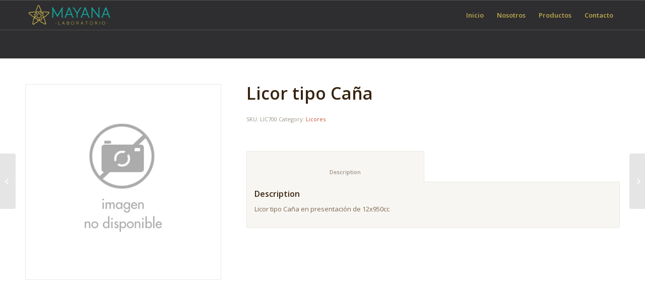

--- FILE ---
content_type: text/html; charset=UTF-8
request_url: https://www.mayana.com.ar/producto/licor-tipo-cana/
body_size: 11695
content:
<!DOCTYPE html>
<html lang="es" class="html_stretched responsive av-preloader-disabled av-default-lightbox  html_header_top html_logo_left html_main_nav_header html_menu_right html_large html_header_sticky html_header_shrinking html_mobile_menu_phone html_header_searchicon_disabled html_content_align_center html_header_unstick_top_disabled html_header_stretch_disabled html_av-submenu-hidden html_av-submenu-display-click html_av-overlay-side html_av-overlay-side-classic html_av-submenu-noclone html_entry_id_888 av-no-preview html_text_menu_active ">
<head>
<meta charset="UTF-8" />
<meta name="robots" content="index, follow" />


<!-- mobile setting -->
<meta name="viewport" content="width=device-width, initial-scale=1, maximum-scale=1">

<!-- Scripts/CSS and wp_head hook -->
<title>Licor tipo Caña &#8211; Mayana</title>
<meta name='robots' content='max-image-preview:large' />
<link rel="alternate" type="application/rss+xml" title="Mayana &raquo; Feed" href="https://www.mayana.com.ar/feed/" />
<link rel="alternate" type="application/rss+xml" title="Mayana &raquo; Feed de los comentarios" href="https://www.mayana.com.ar/comments/feed/" />
<link rel="alternate" type="application/rss+xml" title="Mayana &raquo; Comentario Licor tipo Caña del feed" href="https://www.mayana.com.ar/producto/licor-tipo-cana/feed/" />
<link rel="alternate" title="oEmbed (JSON)" type="application/json+oembed" href="https://www.mayana.com.ar/wp-json/oembed/1.0/embed?url=https%3A%2F%2Fwww.mayana.com.ar%2Fproducto%2Flicor-tipo-cana%2F" />
<link rel="alternate" title="oEmbed (XML)" type="text/xml+oembed" href="https://www.mayana.com.ar/wp-json/oembed/1.0/embed?url=https%3A%2F%2Fwww.mayana.com.ar%2Fproducto%2Flicor-tipo-cana%2F&#038;format=xml" />

<!-- google webfont font replacement -->

			<script type='text/javascript'>
			if(!document.cookie.match(/aviaPrivacyGoogleWebfontsDisabled/)){
				(function() {
					var f = document.createElement('link');
					
					f.type 	= 'text/css';
					f.rel 	= 'stylesheet';
					f.href 	= '//fonts.googleapis.com/css?family=Open+Sans:400,600';
					f.id 	= 'avia-google-webfont';
					
					document.getElementsByTagName('head')[0].appendChild(f);
				})();
			}
			</script>
			<style id='wp-img-auto-sizes-contain-inline-css' type='text/css'>
img:is([sizes=auto i],[sizes^="auto," i]){contain-intrinsic-size:3000px 1500px}
/*# sourceURL=wp-img-auto-sizes-contain-inline-css */
</style>
<style id='wp-emoji-styles-inline-css' type='text/css'>

	img.wp-smiley, img.emoji {
		display: inline !important;
		border: none !important;
		box-shadow: none !important;
		height: 1em !important;
		width: 1em !important;
		margin: 0 0.07em !important;
		vertical-align: -0.1em !important;
		background: none !important;
		padding: 0 !important;
	}
/*# sourceURL=wp-emoji-styles-inline-css */
</style>
<style id='wp-block-library-inline-css' type='text/css'>
:root{--wp-block-synced-color:#7a00df;--wp-block-synced-color--rgb:122,0,223;--wp-bound-block-color:var(--wp-block-synced-color);--wp-editor-canvas-background:#ddd;--wp-admin-theme-color:#007cba;--wp-admin-theme-color--rgb:0,124,186;--wp-admin-theme-color-darker-10:#006ba1;--wp-admin-theme-color-darker-10--rgb:0,107,160.5;--wp-admin-theme-color-darker-20:#005a87;--wp-admin-theme-color-darker-20--rgb:0,90,135;--wp-admin-border-width-focus:2px}@media (min-resolution:192dpi){:root{--wp-admin-border-width-focus:1.5px}}.wp-element-button{cursor:pointer}:root .has-very-light-gray-background-color{background-color:#eee}:root .has-very-dark-gray-background-color{background-color:#313131}:root .has-very-light-gray-color{color:#eee}:root .has-very-dark-gray-color{color:#313131}:root .has-vivid-green-cyan-to-vivid-cyan-blue-gradient-background{background:linear-gradient(135deg,#00d084,#0693e3)}:root .has-purple-crush-gradient-background{background:linear-gradient(135deg,#34e2e4,#4721fb 50%,#ab1dfe)}:root .has-hazy-dawn-gradient-background{background:linear-gradient(135deg,#faaca8,#dad0ec)}:root .has-subdued-olive-gradient-background{background:linear-gradient(135deg,#fafae1,#67a671)}:root .has-atomic-cream-gradient-background{background:linear-gradient(135deg,#fdd79a,#004a59)}:root .has-nightshade-gradient-background{background:linear-gradient(135deg,#330968,#31cdcf)}:root .has-midnight-gradient-background{background:linear-gradient(135deg,#020381,#2874fc)}:root{--wp--preset--font-size--normal:16px;--wp--preset--font-size--huge:42px}.has-regular-font-size{font-size:1em}.has-larger-font-size{font-size:2.625em}.has-normal-font-size{font-size:var(--wp--preset--font-size--normal)}.has-huge-font-size{font-size:var(--wp--preset--font-size--huge)}.has-text-align-center{text-align:center}.has-text-align-left{text-align:left}.has-text-align-right{text-align:right}.has-fit-text{white-space:nowrap!important}#end-resizable-editor-section{display:none}.aligncenter{clear:both}.items-justified-left{justify-content:flex-start}.items-justified-center{justify-content:center}.items-justified-right{justify-content:flex-end}.items-justified-space-between{justify-content:space-between}.screen-reader-text{border:0;clip-path:inset(50%);height:1px;margin:-1px;overflow:hidden;padding:0;position:absolute;width:1px;word-wrap:normal!important}.screen-reader-text:focus{background-color:#ddd;clip-path:none;color:#444;display:block;font-size:1em;height:auto;left:5px;line-height:normal;padding:15px 23px 14px;text-decoration:none;top:5px;width:auto;z-index:100000}html :where(.has-border-color){border-style:solid}html :where([style*=border-top-color]){border-top-style:solid}html :where([style*=border-right-color]){border-right-style:solid}html :where([style*=border-bottom-color]){border-bottom-style:solid}html :where([style*=border-left-color]){border-left-style:solid}html :where([style*=border-width]){border-style:solid}html :where([style*=border-top-width]){border-top-style:solid}html :where([style*=border-right-width]){border-right-style:solid}html :where([style*=border-bottom-width]){border-bottom-style:solid}html :where([style*=border-left-width]){border-left-style:solid}html :where(img[class*=wp-image-]){height:auto;max-width:100%}:where(figure){margin:0 0 1em}html :where(.is-position-sticky){--wp-admin--admin-bar--position-offset:var(--wp-admin--admin-bar--height,0px)}@media screen and (max-width:600px){html :where(.is-position-sticky){--wp-admin--admin-bar--position-offset:0px}}

/*# sourceURL=wp-block-library-inline-css */
</style><style id='global-styles-inline-css' type='text/css'>
:root{--wp--preset--aspect-ratio--square: 1;--wp--preset--aspect-ratio--4-3: 4/3;--wp--preset--aspect-ratio--3-4: 3/4;--wp--preset--aspect-ratio--3-2: 3/2;--wp--preset--aspect-ratio--2-3: 2/3;--wp--preset--aspect-ratio--16-9: 16/9;--wp--preset--aspect-ratio--9-16: 9/16;--wp--preset--color--black: #000000;--wp--preset--color--cyan-bluish-gray: #abb8c3;--wp--preset--color--white: #ffffff;--wp--preset--color--pale-pink: #f78da7;--wp--preset--color--vivid-red: #cf2e2e;--wp--preset--color--luminous-vivid-orange: #ff6900;--wp--preset--color--luminous-vivid-amber: #fcb900;--wp--preset--color--light-green-cyan: #7bdcb5;--wp--preset--color--vivid-green-cyan: #00d084;--wp--preset--color--pale-cyan-blue: #8ed1fc;--wp--preset--color--vivid-cyan-blue: #0693e3;--wp--preset--color--vivid-purple: #9b51e0;--wp--preset--gradient--vivid-cyan-blue-to-vivid-purple: linear-gradient(135deg,rgb(6,147,227) 0%,rgb(155,81,224) 100%);--wp--preset--gradient--light-green-cyan-to-vivid-green-cyan: linear-gradient(135deg,rgb(122,220,180) 0%,rgb(0,208,130) 100%);--wp--preset--gradient--luminous-vivid-amber-to-luminous-vivid-orange: linear-gradient(135deg,rgb(252,185,0) 0%,rgb(255,105,0) 100%);--wp--preset--gradient--luminous-vivid-orange-to-vivid-red: linear-gradient(135deg,rgb(255,105,0) 0%,rgb(207,46,46) 100%);--wp--preset--gradient--very-light-gray-to-cyan-bluish-gray: linear-gradient(135deg,rgb(238,238,238) 0%,rgb(169,184,195) 100%);--wp--preset--gradient--cool-to-warm-spectrum: linear-gradient(135deg,rgb(74,234,220) 0%,rgb(151,120,209) 20%,rgb(207,42,186) 40%,rgb(238,44,130) 60%,rgb(251,105,98) 80%,rgb(254,248,76) 100%);--wp--preset--gradient--blush-light-purple: linear-gradient(135deg,rgb(255,206,236) 0%,rgb(152,150,240) 100%);--wp--preset--gradient--blush-bordeaux: linear-gradient(135deg,rgb(254,205,165) 0%,rgb(254,45,45) 50%,rgb(107,0,62) 100%);--wp--preset--gradient--luminous-dusk: linear-gradient(135deg,rgb(255,203,112) 0%,rgb(199,81,192) 50%,rgb(65,88,208) 100%);--wp--preset--gradient--pale-ocean: linear-gradient(135deg,rgb(255,245,203) 0%,rgb(182,227,212) 50%,rgb(51,167,181) 100%);--wp--preset--gradient--electric-grass: linear-gradient(135deg,rgb(202,248,128) 0%,rgb(113,206,126) 100%);--wp--preset--gradient--midnight: linear-gradient(135deg,rgb(2,3,129) 0%,rgb(40,116,252) 100%);--wp--preset--font-size--small: 13px;--wp--preset--font-size--medium: 20px;--wp--preset--font-size--large: 36px;--wp--preset--font-size--x-large: 42px;--wp--preset--spacing--20: 0.44rem;--wp--preset--spacing--30: 0.67rem;--wp--preset--spacing--40: 1rem;--wp--preset--spacing--50: 1.5rem;--wp--preset--spacing--60: 2.25rem;--wp--preset--spacing--70: 3.38rem;--wp--preset--spacing--80: 5.06rem;--wp--preset--shadow--natural: 6px 6px 9px rgba(0, 0, 0, 0.2);--wp--preset--shadow--deep: 12px 12px 50px rgba(0, 0, 0, 0.4);--wp--preset--shadow--sharp: 6px 6px 0px rgba(0, 0, 0, 0.2);--wp--preset--shadow--outlined: 6px 6px 0px -3px rgb(255, 255, 255), 6px 6px rgb(0, 0, 0);--wp--preset--shadow--crisp: 6px 6px 0px rgb(0, 0, 0);}:where(.is-layout-flex){gap: 0.5em;}:where(.is-layout-grid){gap: 0.5em;}body .is-layout-flex{display: flex;}.is-layout-flex{flex-wrap: wrap;align-items: center;}.is-layout-flex > :is(*, div){margin: 0;}body .is-layout-grid{display: grid;}.is-layout-grid > :is(*, div){margin: 0;}:where(.wp-block-columns.is-layout-flex){gap: 2em;}:where(.wp-block-columns.is-layout-grid){gap: 2em;}:where(.wp-block-post-template.is-layout-flex){gap: 1.25em;}:where(.wp-block-post-template.is-layout-grid){gap: 1.25em;}.has-black-color{color: var(--wp--preset--color--black) !important;}.has-cyan-bluish-gray-color{color: var(--wp--preset--color--cyan-bluish-gray) !important;}.has-white-color{color: var(--wp--preset--color--white) !important;}.has-pale-pink-color{color: var(--wp--preset--color--pale-pink) !important;}.has-vivid-red-color{color: var(--wp--preset--color--vivid-red) !important;}.has-luminous-vivid-orange-color{color: var(--wp--preset--color--luminous-vivid-orange) !important;}.has-luminous-vivid-amber-color{color: var(--wp--preset--color--luminous-vivid-amber) !important;}.has-light-green-cyan-color{color: var(--wp--preset--color--light-green-cyan) !important;}.has-vivid-green-cyan-color{color: var(--wp--preset--color--vivid-green-cyan) !important;}.has-pale-cyan-blue-color{color: var(--wp--preset--color--pale-cyan-blue) !important;}.has-vivid-cyan-blue-color{color: var(--wp--preset--color--vivid-cyan-blue) !important;}.has-vivid-purple-color{color: var(--wp--preset--color--vivid-purple) !important;}.has-black-background-color{background-color: var(--wp--preset--color--black) !important;}.has-cyan-bluish-gray-background-color{background-color: var(--wp--preset--color--cyan-bluish-gray) !important;}.has-white-background-color{background-color: var(--wp--preset--color--white) !important;}.has-pale-pink-background-color{background-color: var(--wp--preset--color--pale-pink) !important;}.has-vivid-red-background-color{background-color: var(--wp--preset--color--vivid-red) !important;}.has-luminous-vivid-orange-background-color{background-color: var(--wp--preset--color--luminous-vivid-orange) !important;}.has-luminous-vivid-amber-background-color{background-color: var(--wp--preset--color--luminous-vivid-amber) !important;}.has-light-green-cyan-background-color{background-color: var(--wp--preset--color--light-green-cyan) !important;}.has-vivid-green-cyan-background-color{background-color: var(--wp--preset--color--vivid-green-cyan) !important;}.has-pale-cyan-blue-background-color{background-color: var(--wp--preset--color--pale-cyan-blue) !important;}.has-vivid-cyan-blue-background-color{background-color: var(--wp--preset--color--vivid-cyan-blue) !important;}.has-vivid-purple-background-color{background-color: var(--wp--preset--color--vivid-purple) !important;}.has-black-border-color{border-color: var(--wp--preset--color--black) !important;}.has-cyan-bluish-gray-border-color{border-color: var(--wp--preset--color--cyan-bluish-gray) !important;}.has-white-border-color{border-color: var(--wp--preset--color--white) !important;}.has-pale-pink-border-color{border-color: var(--wp--preset--color--pale-pink) !important;}.has-vivid-red-border-color{border-color: var(--wp--preset--color--vivid-red) !important;}.has-luminous-vivid-orange-border-color{border-color: var(--wp--preset--color--luminous-vivid-orange) !important;}.has-luminous-vivid-amber-border-color{border-color: var(--wp--preset--color--luminous-vivid-amber) !important;}.has-light-green-cyan-border-color{border-color: var(--wp--preset--color--light-green-cyan) !important;}.has-vivid-green-cyan-border-color{border-color: var(--wp--preset--color--vivid-green-cyan) !important;}.has-pale-cyan-blue-border-color{border-color: var(--wp--preset--color--pale-cyan-blue) !important;}.has-vivid-cyan-blue-border-color{border-color: var(--wp--preset--color--vivid-cyan-blue) !important;}.has-vivid-purple-border-color{border-color: var(--wp--preset--color--vivid-purple) !important;}.has-vivid-cyan-blue-to-vivid-purple-gradient-background{background: var(--wp--preset--gradient--vivid-cyan-blue-to-vivid-purple) !important;}.has-light-green-cyan-to-vivid-green-cyan-gradient-background{background: var(--wp--preset--gradient--light-green-cyan-to-vivid-green-cyan) !important;}.has-luminous-vivid-amber-to-luminous-vivid-orange-gradient-background{background: var(--wp--preset--gradient--luminous-vivid-amber-to-luminous-vivid-orange) !important;}.has-luminous-vivid-orange-to-vivid-red-gradient-background{background: var(--wp--preset--gradient--luminous-vivid-orange-to-vivid-red) !important;}.has-very-light-gray-to-cyan-bluish-gray-gradient-background{background: var(--wp--preset--gradient--very-light-gray-to-cyan-bluish-gray) !important;}.has-cool-to-warm-spectrum-gradient-background{background: var(--wp--preset--gradient--cool-to-warm-spectrum) !important;}.has-blush-light-purple-gradient-background{background: var(--wp--preset--gradient--blush-light-purple) !important;}.has-blush-bordeaux-gradient-background{background: var(--wp--preset--gradient--blush-bordeaux) !important;}.has-luminous-dusk-gradient-background{background: var(--wp--preset--gradient--luminous-dusk) !important;}.has-pale-ocean-gradient-background{background: var(--wp--preset--gradient--pale-ocean) !important;}.has-electric-grass-gradient-background{background: var(--wp--preset--gradient--electric-grass) !important;}.has-midnight-gradient-background{background: var(--wp--preset--gradient--midnight) !important;}.has-small-font-size{font-size: var(--wp--preset--font-size--small) !important;}.has-medium-font-size{font-size: var(--wp--preset--font-size--medium) !important;}.has-large-font-size{font-size: var(--wp--preset--font-size--large) !important;}.has-x-large-font-size{font-size: var(--wp--preset--font-size--x-large) !important;}
/*# sourceURL=global-styles-inline-css */
</style>

<style id='classic-theme-styles-inline-css' type='text/css'>
/*! This file is auto-generated */
.wp-block-button__link{color:#fff;background-color:#32373c;border-radius:9999px;box-shadow:none;text-decoration:none;padding:calc(.667em + 2px) calc(1.333em + 2px);font-size:1.125em}.wp-block-file__button{background:#32373c;color:#fff;text-decoration:none}
/*# sourceURL=/wp-includes/css/classic-themes.min.css */
</style>
<style id='woocommerce-inline-inline-css' type='text/css'>
.woocommerce form .form-row .required { visibility: visible; }
/*# sourceURL=woocommerce-inline-inline-css */
</style>
<link rel='stylesheet' id='wpzoom-social-icons-socicon-css' href='https://www.mayana.com.ar/wp-content/plugins/social-icons-widget-by-wpzoom/assets/css/wpzoom-socicon.css?ver=1597232747' type='text/css' media='all' />
<link rel='stylesheet' id='wpzoom-social-icons-genericons-css' href='https://www.mayana.com.ar/wp-content/plugins/social-icons-widget-by-wpzoom/assets/css/genericons.css?ver=1597232747' type='text/css' media='all' />
<link rel='stylesheet' id='wpzoom-social-icons-academicons-css' href='https://www.mayana.com.ar/wp-content/plugins/social-icons-widget-by-wpzoom/assets/css/academicons.min.css?ver=1597232747' type='text/css' media='all' />
<link rel='stylesheet' id='wpzoom-social-icons-font-awesome-3-css' href='https://www.mayana.com.ar/wp-content/plugins/social-icons-widget-by-wpzoom/assets/css/font-awesome-3.min.css?ver=1597232747' type='text/css' media='all' />
<link rel='stylesheet' id='dashicons-css' href='https://www.mayana.com.ar/wp-includes/css/dashicons.min.css?ver=6.9' type='text/css' media='all' />
<link rel='stylesheet' id='joinchat-css' href='https://www.mayana.com.ar/wp-content/plugins/creame-whatsapp-me/public/css/joinchat.min.css?ver=4.0.9' type='text/css' media='all' />
<style id='joinchat-inline-css' type='text/css'>
.joinchat{ --red:37; --green:211; --blue:102; }
/*# sourceURL=joinchat-inline-css */
</style>
<link rel='stylesheet' id='sccss_style-css' href='https://www.mayana.com.ar/?sccss=1&#038;ver=6.9' type='text/css' media='all' />
<link rel='stylesheet' id='avia-merged-styles-css' href='https://www.mayana.com.ar/wp-content/uploads/dynamic_avia/avia-merged-styles-e11cda1567aca4d5d8c07f3838ac2c91.css' type='text/css' media='all' />
<script type="text/javascript" src="https://www.mayana.com.ar/wp-includes/js/jquery/jquery.min.js?ver=3.7.1" id="jquery-core-js"></script>
<script type="text/javascript" src="https://www.mayana.com.ar/wp-includes/js/jquery/jquery-migrate.min.js?ver=3.4.1" id="jquery-migrate-js"></script>
<link rel="https://api.w.org/" href="https://www.mayana.com.ar/wp-json/" /><link rel="alternate" title="JSON" type="application/json" href="https://www.mayana.com.ar/wp-json/wp/v2/product/888" /><link rel="EditURI" type="application/rsd+xml" title="RSD" href="https://www.mayana.com.ar/xmlrpc.php?rsd" />
<meta name="generator" content="WordPress 6.9" />
<meta name="generator" content="WooCommerce 4.3.6" />
<link rel="canonical" href="https://www.mayana.com.ar/producto/licor-tipo-cana/" />
<link rel='shortlink' href='https://www.mayana.com.ar/?p=888' />
<link rel="profile" href="http://gmpg.org/xfn/11" />
<link rel="alternate" type="application/rss+xml" title="Mayana RSS2 Feed" href="https://www.mayana.com.ar/feed/" />
<link rel="pingback" href="https://www.mayana.com.ar/xmlrpc.php" />
<!--[if lt IE 9]><script src="https://www.mayana.com.ar/wp-content/themes/enfold/js/html5shiv.js"></script><![endif]-->

	<noscript><style>.woocommerce-product-gallery{ opacity: 1 !important; }</style></noscript>
	
<!-- To speed up the rendering and to display the site as fast as possible to the user we include some styles and scripts for above the fold content inline -->
<script type="text/javascript">'use strict';var avia_is_mobile=!1;if(/Android|webOS|iPhone|iPad|iPod|BlackBerry|IEMobile|Opera Mini/i.test(navigator.userAgent)&&'ontouchstart' in document.documentElement){avia_is_mobile=!0;document.documentElement.className+=' avia_mobile '}
else{document.documentElement.className+=' avia_desktop '};document.documentElement.className+=' js_active ';(function(){var e=['-webkit-','-moz-','-ms-',''],n='';for(var t in e){if(e[t]+'transform' in document.documentElement.style){document.documentElement.className+=' avia_transform ';n=e[t]+'transform'};if(e[t]+'perspective' in document.documentElement.style)document.documentElement.className+=' avia_transform3d '};if(typeof document.getElementsByClassName=='function'&&typeof document.documentElement.getBoundingClientRect=='function'&&avia_is_mobile==!1){if(n&&window.innerHeight>0){setTimeout(function(){var e=0,o={},a=0,t=document.getElementsByClassName('av-parallax'),i=window.pageYOffset||document.documentElement.scrollTop;for(e=0;e<t.length;e++){t[e].style.top='0px';o=t[e].getBoundingClientRect();a=Math.ceil((window.innerHeight+i-o.top)*0.3);t[e].style[n]='translate(0px, '+a+'px)';t[e].style.top='auto';t[e].className+=' enabled-parallax '}},50)}}})();</script><style type='text/css'>
@font-face {font-family: 'entypo-fontello'; font-weight: normal; font-style: normal; font-display: auto;
src: url('https://www.mayana.com.ar/wp-content/themes/enfold/config-templatebuilder/avia-template-builder/assets/fonts/entypo-fontello.eot');
src: url('https://www.mayana.com.ar/wp-content/themes/enfold/config-templatebuilder/avia-template-builder/assets/fonts/entypo-fontello.eot?#iefix') format('embedded-opentype'), 
url('https://www.mayana.com.ar/wp-content/themes/enfold/config-templatebuilder/avia-template-builder/assets/fonts/entypo-fontello.woff') format('woff'), 
url('https://www.mayana.com.ar/wp-content/themes/enfold/config-templatebuilder/avia-template-builder/assets/fonts/entypo-fontello.ttf') format('truetype'), 
url('https://www.mayana.com.ar/wp-content/themes/enfold/config-templatebuilder/avia-template-builder/assets/fonts/entypo-fontello.svg#entypo-fontello') format('svg');
} #top .avia-font-entypo-fontello, body .avia-font-entypo-fontello, html body [data-av_iconfont='entypo-fontello']:before{ font-family: 'entypo-fontello'; }
</style>

<!--
Debugging Info for Theme support: 

Theme: Enfold
Version: 4.5.7
Installed: enfold
AviaFramework Version: 5.0
AviaBuilder Version: 0.9.5
aviaElementManager Version: 1.0.1
- - - - - - - - - - -
ChildTheme: Mayana
ChildTheme Version: 4.4.1
ChildTheme Installed: enfold

ML:256-PU:21-PLA:7
WP:6.9
Compress: CSS:all theme files - JS:all theme files
Updates: disabled
PLAu:6
-->
</head>




<body id="top" class="wp-singular product-template-default single single-product postid-888 wp-theme-enfold wp-child-theme-mayana  rtl_columns stretched open_sans sidebar_shadow theme-enfold woocommerce woocommerce-page woocommerce-no-js" itemscope="itemscope" itemtype="https://schema.org/WebPage" >

	
	<div id='wrap_all'>

	
<header id='header' class='all_colors header_color dark_bg_color  av_header_top av_logo_left av_main_nav_header av_menu_right av_large av_header_sticky av_header_shrinking av_header_stretch_disabled av_mobile_menu_phone av_header_searchicon_disabled av_header_unstick_top_disabled av_bottom_nav_disabled  av_alternate_logo_active av_header_border_disabled'  role="banner" itemscope="itemscope" itemtype="https://schema.org/WPHeader" >

		<div  id='header_main' class='container_wrap container_wrap_logo'>
	
        <ul  class = 'menu-item cart_dropdown ' data-success='se ha añadido a la cesta'><li class='cart_dropdown_first'><a class='cart_dropdown_link' href='https://www.mayana.com.ar'><span aria-hidden='true' data-av_icon='' data-av_iconfont='entypo-fontello'></span><span class='av-cart-counter'>0</span><span class='avia_hidden_link_text'>Carrito de Compra</span></a><!--<span class='cart_subtotal'><span class="woocommerce-Price-amount amount"><span class="woocommerce-Price-currencySymbol">&#36;</span>0,00</span></span>--><div class='dropdown_widget dropdown_widget_cart'><div class='avia-arrow'></div><div class="widget_shopping_cart_content"></div></div></li></ul><div class='container av-logo-container'><div class='inner-container'><span class='logo'><a href='https://www.mayana.com.ar/'><img height='100' width='300' src='https://www.mayana.com.ar/wp-content/uploads/2019/06/logo.png' alt='Mayana' /></a></span><nav class='main_menu' data-selectname='Selecciona una página'  role="navigation" itemscope="itemscope" itemtype="https://schema.org/SiteNavigationElement" ><div class="avia-menu av-main-nav-wrap"><ul id="avia-menu" class="menu av-main-nav"><li id="menu-item-372" class="menu-item menu-item-type-post_type menu-item-object-page menu-item-home menu-item-top-level menu-item-top-level-1"><a href="https://www.mayana.com.ar/" itemprop="url"><span class="avia-bullet"></span><span class="avia-menu-text">Inicio</span><span class="avia-menu-fx"><span class="avia-arrow-wrap"><span class="avia-arrow"></span></span></span></a></li>
<li id="menu-item-373" class="menu-item menu-item-type-post_type menu-item-object-page menu-item-top-level menu-item-top-level-2"><a href="https://www.mayana.com.ar/nosotros/" itemprop="url"><span class="avia-bullet"></span><span class="avia-menu-text">Nosotros</span><span class="avia-menu-fx"><span class="avia-arrow-wrap"><span class="avia-arrow"></span></span></span></a></li>
<li id="menu-item-620" class="menu-item menu-item-type-post_type menu-item-object-page menu-item-has-children current_page_parent menu-item-top-level menu-item-top-level-3"><a href="https://www.mayana.com.ar/productos/" itemprop="url"><span class="avia-bullet"></span><span class="avia-menu-text">Productos</span><span class="avia-menu-fx"><span class="avia-arrow-wrap"><span class="avia-arrow"></span></span></span></a>


<ul class="sub-menu">
	<li id="menu-item-621" class="menu-item menu-item-type-custom menu-item-object-custom"><a href="https://www.mayana.com.ar/categoria-producto/aditivos/" itemprop="url"><span class="avia-bullet"></span><span class="avia-menu-text">Aditivos</span></a></li>
	<li id="menu-item-622" class="menu-item menu-item-type-custom menu-item-object-custom"><a href="https://www.mayana.com.ar/categoria-producto/almidones/" itemprop="url"><span class="avia-bullet"></span><span class="avia-menu-text">Almidones</span></a></li>
	<li id="menu-item-623" class="menu-item menu-item-type-custom menu-item-object-custom"><a href="https://www.mayana.com.ar/categoria-producto/azucares/" itemprop="url"><span class="avia-bullet"></span><span class="avia-menu-text">Azúcares</span></a></li>
	<li id="menu-item-624" class="menu-item menu-item-type-custom menu-item-object-custom"><a href="https://www.mayana.com.ar/categoria-producto/chocolates/" itemprop="url"><span class="avia-bullet"></span><span class="avia-menu-text">Chocolates</span></a></li>
	<li id="menu-item-625" class="menu-item menu-item-type-custom menu-item-object-custom"><a href="https://www.mayana.com.ar/categoria-producto/decoracion/" itemprop="url"><span class="avia-bullet"></span><span class="avia-menu-text">Decoración</span></a></li>
	<li id="menu-item-626" class="menu-item menu-item-type-custom menu-item-object-custom"><a href="https://www.mayana.com.ar/categoria-producto/esencias-y-colorantes/" itemprop="url"><span class="avia-bullet"></span><span class="avia-menu-text">Esencias y colorantes</span></a></li>
	<li id="menu-item-627" class="menu-item menu-item-type-custom menu-item-object-custom"><a href="https://www.mayana.com.ar/categoria-producto/granas-de-colores/" itemprop="url"><span class="avia-bullet"></span><span class="avia-menu-text">Granas de colores</span></a></li>
	<li id="menu-item-628" class="menu-item menu-item-type-custom menu-item-object-custom"><a href="https://www.mayana.com.ar/categoria-producto/licores/" itemprop="url"><span class="avia-bullet"></span><span class="avia-menu-text">Licores</span></a></li>
	<li id="menu-item-629" class="menu-item menu-item-type-custom menu-item-object-custom"><a href="https://www.mayana.com.ar/categoria-producto/manies/" itemprop="url"><span class="avia-bullet"></span><span class="avia-menu-text">Maníes</span></a></li>
	<li id="menu-item-630" class="menu-item menu-item-type-custom menu-item-object-custom"><a href="https://www.mayana.com.ar/categoria-producto/mermeladas-jaleas-y-miel/" itemprop="url"><span class="avia-bullet"></span><span class="avia-menu-text">Mermeladas, jaleas y miel</span></a></li>
	<li id="menu-item-631" class="menu-item menu-item-type-custom menu-item-object-custom"><a href="https://www.mayana.com.ar/categoria-producto/polvos/" itemprop="url"><span class="avia-bullet"></span><span class="avia-menu-text">Polvos</span></a></li>
</ul>
</li>
<li id="menu-item-368" class="menu-item menu-item-type-post_type menu-item-object-page menu-item-top-level menu-item-top-level-4"><a href="https://www.mayana.com.ar/locations/" itemprop="url"><span class="avia-bullet"></span><span class="avia-menu-text">Contacto</span><span class="avia-menu-fx"><span class="avia-arrow-wrap"><span class="avia-arrow"></span></span></span></a></li>
<li class="av-burger-menu-main menu-item-avia-special ">
	        			<a href="#">
							<span class="av-hamburger av-hamburger--spin av-js-hamburger">
					        <span class="av-hamburger-box">
						          <span class="av-hamburger-inner"></span>
						          <strong>Menú</strong>
					        </span>
							</span>
						</a>
	        		   </li></ul></div></nav></div> </div> 
		<!-- end container_wrap-->
		</div>
		<div class='header_bg'></div>

<!-- end header -->
</header>
		
	<div id='main' class='all_colors' data-scroll-offset='116'>

	
	<div class='container_wrap container_wrap_first main_color sidebar_right template-shop shop_columns_4'><div class='container'>
					
			<div class="woocommerce-notices-wrapper"></div><div id="product-888" class="product type-product post-888 status-publish first instock product_cat-licores has-post-thumbnail product-type-simple">

	<div class=" single-product-main-image alpha"><div class="woocommerce-product-gallery woocommerce-product-gallery--with-images woocommerce-product-gallery--columns-4 images" data-columns="4" style="opacity: 0; transition: opacity .25s ease-in-out;">
	<figure class="woocommerce-product-gallery__wrapper">
		<a href="https://www.mayana.com.ar/wp-content/uploads/2020/05/sinfoto.jpg" class="" title=""  rel="prettyPhoto[product-gallery]"><img width="600" height="600" src="https://www.mayana.com.ar/wp-content/uploads/2020/05/sinfoto.jpg" class="attachment-shop_single size-shop_single" alt="" decoding="async" srcset="https://www.mayana.com.ar/wp-content/uploads/2020/05/sinfoto.jpg 600w, https://www.mayana.com.ar/wp-content/uploads/2020/05/sinfoto-300x300.jpg 300w, https://www.mayana.com.ar/wp-content/uploads/2020/05/sinfoto-80x80.jpg 80w, https://www.mayana.com.ar/wp-content/uploads/2020/05/sinfoto-36x36.jpg 36w, https://www.mayana.com.ar/wp-content/uploads/2020/05/sinfoto-180x180.jpg 180w, https://www.mayana.com.ar/wp-content/uploads/2020/05/sinfoto-100x100.jpg 100w" sizes="(max-width: 600px) 100vw, 600px" /></a><div class='thumbnails'></div>	</figure>
</div>
<aside class='sidebar sidebar_sidebar_right   alpha units'  role="complementary" itemscope="itemscope" itemtype="https://schema.org/WPSideBar" ><div class='inner_sidebar extralight-border'></div></aside></div><div class='single-product-summary'>
	<div class="summary entry-summary">
		<h1 class="product_title entry-title">Licor tipo Caña</h1><p class="price"></p>
<div class="product_meta">

	
	
		<span class="sku_wrapper">SKU: <span class="sku">LIC700</span></span>

	
	<span class="posted_in">Category: <a href="https://www.mayana.com.ar/categoria-producto/licores/" rel="tag">Licores</a></span>
	
	
</div>
	</div>

	
	<div class="woocommerce-tabs wc-tabs-wrapper">
		<ul class="tabs wc-tabs" role="tablist">
							<li class="description_tab" id="tab-title-description" role="tab" aria-controls="tab-description">
					<a href="#tab-description">
						Description					</a>
				</li>
					</ul>
					<div class="woocommerce-Tabs-panel woocommerce-Tabs-panel--description panel entry-content wc-tab" id="tab-description" role="tabpanel" aria-labelledby="tab-title-description">
				
	<h2>Description</h2>

<p>Licor tipo Caña en presentación de 12x950cc</p>
			</div>
		
			</div>

</div></div></div></div><div id="av_section_1" class="avia-section alternate_color avia-section-small  container_wrap fullsize"><div class="container"><div class="template-page content  twelve alpha units"><div class='product_column product_column_4'>
	<section class="related products">

					<h2>Related products</h2>
				
		<ul class="products columns-4">

			
					<li class="product type-product post-894 status-publish first instock product_cat-licores has-post-thumbnail product-type-simple">
	<div class='inner_product main_color wrapped_style noLightbox  av-product-class-minimal'><a href="https://www.mayana.com.ar/producto/licor-de-whisky/" class="woocommerce-LoopProduct-link woocommerce-loop-product__link"><div class='thumbnail_container'><img width="300" height="300" src="https://www.mayana.com.ar/wp-content/uploads/2020/05/sinfoto-300x300.jpg" class="attachment-shop_catalog size-shop_catalog wp-post-image" alt="" decoding="async" srcset="https://www.mayana.com.ar/wp-content/uploads/2020/05/sinfoto-300x300.jpg 300w, https://www.mayana.com.ar/wp-content/uploads/2020/05/sinfoto-80x80.jpg 80w, https://www.mayana.com.ar/wp-content/uploads/2020/05/sinfoto-36x36.jpg 36w, https://www.mayana.com.ar/wp-content/uploads/2020/05/sinfoto-180x180.jpg 180w, https://www.mayana.com.ar/wp-content/uploads/2020/05/sinfoto-100x100.jpg 100w, https://www.mayana.com.ar/wp-content/uploads/2020/05/sinfoto.jpg 600w" sizes="(max-width: 300px) 100vw, 300px" /><span class='cart-loading'></span></div><div class='inner_product_header'><div class='avia-arrow'></div><div class='inner_product_header_table'><div class='inner_product_header_cell'><h2 class="woocommerce-loop-product__title">Licor de Whisky</h2>
</div></div></div></a></div></li>

			
					<li class="product type-product post-892 status-publish instock product_cat-licores has-post-thumbnail product-type-simple">
	<div class='inner_product main_color wrapped_style noLightbox  av-product-class-minimal'><a href="https://www.mayana.com.ar/producto/licor-de-durazno/" class="woocommerce-LoopProduct-link woocommerce-loop-product__link"><div class='thumbnail_container'><img width="300" height="300" src="https://www.mayana.com.ar/wp-content/uploads/2020/05/sinfoto-300x300.jpg" class="attachment-shop_catalog size-shop_catalog wp-post-image" alt="" decoding="async" loading="lazy" srcset="https://www.mayana.com.ar/wp-content/uploads/2020/05/sinfoto-300x300.jpg 300w, https://www.mayana.com.ar/wp-content/uploads/2020/05/sinfoto-80x80.jpg 80w, https://www.mayana.com.ar/wp-content/uploads/2020/05/sinfoto-36x36.jpg 36w, https://www.mayana.com.ar/wp-content/uploads/2020/05/sinfoto-180x180.jpg 180w, https://www.mayana.com.ar/wp-content/uploads/2020/05/sinfoto-100x100.jpg 100w, https://www.mayana.com.ar/wp-content/uploads/2020/05/sinfoto.jpg 600w" sizes="auto, (max-width: 300px) 100vw, 300px" /><span class='cart-loading'></span></div><div class='inner_product_header'><div class='avia-arrow'></div><div class='inner_product_header_table'><div class='inner_product_header_cell'><h2 class="woocommerce-loop-product__title">Licor de Durazno</h2>
</div></div></div></a></div></li>

			
					<li class="product type-product post-890 status-publish instock product_cat-licores has-post-thumbnail product-type-simple">
	<div class='inner_product main_color wrapped_style noLightbox  av-product-class-minimal'><a href="https://www.mayana.com.ar/producto/licor-de-marrasquino/" class="woocommerce-LoopProduct-link woocommerce-loop-product__link"><div class='thumbnail_container'><img width="300" height="300" src="https://www.mayana.com.ar/wp-content/uploads/2020/05/sinfoto-300x300.jpg" class="attachment-shop_catalog size-shop_catalog wp-post-image" alt="" decoding="async" loading="lazy" srcset="https://www.mayana.com.ar/wp-content/uploads/2020/05/sinfoto-300x300.jpg 300w, https://www.mayana.com.ar/wp-content/uploads/2020/05/sinfoto-80x80.jpg 80w, https://www.mayana.com.ar/wp-content/uploads/2020/05/sinfoto-36x36.jpg 36w, https://www.mayana.com.ar/wp-content/uploads/2020/05/sinfoto-180x180.jpg 180w, https://www.mayana.com.ar/wp-content/uploads/2020/05/sinfoto-100x100.jpg 100w, https://www.mayana.com.ar/wp-content/uploads/2020/05/sinfoto.jpg 600w" sizes="auto, (max-width: 300px) 100vw, 300px" /><span class='cart-loading'></span></div><div class='inner_product_header'><div class='avia-arrow'></div><div class='inner_product_header_table'><div class='inner_product_header_cell'><h2 class="woocommerce-loop-product__title">Licor de Marrasquino</h2>
</div></div></div></a></div></li>

			
		</ul>

	</section>
	</div></div>


		
	</div></div>
	
						<div class='container_wrap footer_color' id='footer'>

					<div class='container'>

						<div class='flex_column av_one_fourth  first el_before_av_one_fourth'><section id="media_image-2" class="widget clearfix widget_media_image"><img width="180" height="180" src="https://www.mayana.com.ar/wp-content/uploads/2019/06/logo-sinfondo-rgb-01-180x180.png" class="image wp-image-12 centrado attachment-square size-square" alt="" style="max-width: 100%; height: auto;" decoding="async" loading="lazy" srcset="https://www.mayana.com.ar/wp-content/uploads/2019/06/logo-sinfondo-rgb-01-180x180.png 180w, https://www.mayana.com.ar/wp-content/uploads/2019/06/logo-sinfondo-rgb-01-80x80.png 80w, https://www.mayana.com.ar/wp-content/uploads/2019/06/logo-sinfondo-rgb-01-36x36.png 36w, https://www.mayana.com.ar/wp-content/uploads/2019/06/logo-sinfondo-rgb-01-120x120.png 120w" sizes="auto, (max-width: 180px) 100vw, 180px" /><span class="seperator extralight-border"></span></section></div><div class='flex_column av_one_fourth  el_after_av_one_fourth  el_before_av_one_fourth '><section id="text-5" class="widget clearfix widget_text"><h3 class="widgettitle">Horarios de atención</h3>			<div class="textwidget"><p>Lunes a Viernes: 8:00-17:00<br />
Sábado y domingo: Cerrado</p>
</div>
		<span class="seperator extralight-border"></span></section></div><div class='flex_column av_one_fourth  el_after_av_one_fourth  el_before_av_one_fourth '><section id="text-2" class="widget clearfix widget_text"><h3 class="widgettitle">Contactos</h3>			<div class="textwidget"><p>Telefono:+54 (011) 5648-7935<br />
WhatsApp: 11 6200 5691<br />
Email: consultas@mayana.com.ar</p>
</div>
		<span class="seperator extralight-border"></span></section></div><div class='flex_column av_one_fourth  el_after_av_one_fourth  el_before_av_one_fourth '><section id="text-3" class="widget clearfix widget_text"><h3 class="widgettitle">Dirección</h3>			<div class="textwidget"><p>Angel Pini 4717 Caseros, Buenos Aires, Argentina Código postal: B1678BUI</p>
</div>
		<span class="seperator extralight-border"></span></section><section id="zoom-social-icons-widget-2" class="widget clearfix zoom-social-icons-widget">
        
        <ul class="zoom-social-icons-list zoom-social-icons-list--with-canvas zoom-social-icons-list--rounded zoom-social-icons-list--no-labels">

            
                                <li class="zoom-social_icons-list__item">
                    <a class="zoom-social_icons-list__link"
                       href="https://www.facebook.com/laboratoriomayana" target="_blank" >
                                                                        
                                                    <span class="screen-reader-text">facebook</span>
                        
                        <span class="zoom-social_icons-list-span social-icon socicon socicon-facebook" data-hover-rule="background-color" data-hover-color="#3b5998" style="background-color : #3b5998; font-size: 18px; padding:8px" ></span>

                                            </a>
                </li>

            
                                <li class="zoom-social_icons-list__item">
                    <a class="zoom-social_icons-list__link"
                       href="https://www.instagram.com/laboratoriomayana/" target="_blank" >
                                                                        
                                                    <span class="screen-reader-text">instagram</span>
                        
                        <span class="zoom-social_icons-list-span social-icon socicon socicon-instagram" data-hover-rule="background-color" data-hover-color="#e4405f" style="background-color : #e4405f; font-size: 18px; padding:8px" ></span>

                                            </a>
                </li>

            
                                <li class="zoom-social_icons-list__item">
                    <a class="zoom-social_icons-list__link"
                       href="https://api.whatsapp.com/send?phone=5491162005691" target="_blank" >
                                                                        
                                                    <span class="screen-reader-text">whatsapp</span>
                        
                        <span class="zoom-social_icons-list-span social-icon socicon socicon-whatsapp" data-hover-rule="background-color" data-hover-color="#20B038" style="background-color : #20B038; font-size: 18px; padding:8px" ></span>

                                            </a>
                </li>

            
        </ul>

        <span class="seperator extralight-border"></span></section></div>

					</div>


				<!-- ####### END FOOTER CONTAINER ####### -->
				</div>

	


			

			
				<footer class='container_wrap socket_color' id='socket'  role="contentinfo" itemscope="itemscope" itemtype="https://schema.org/WPFooter" >
                    <div class='container'>

                        <span class='copyright'>&copy; Copyright  - <a href='https://www.mayana.com.ar/'>Mayana</a> | </span><a href="https://www.dastel.net" target="_blank" style="border:0" title="Diseño Dastel"><img src="https://www.dastel.net/imagenes/dastel-blanco.png" style="padding:2px;" alt="Diseño Dastel"></a>

                        
                    </div>

	            <!-- ####### END SOCKET CONTAINER ####### -->
				</footer>


					<!-- end main -->
		</div>
		
		<a class='avia-post-nav avia-post-prev with-image' href='https://www.mayana.com.ar/producto/mani-crocante-c-choc-blanco-esp/' >    <span class='label iconfont' aria-hidden='true' data-av_icon='' data-av_iconfont='entypo-fontello'></span>    <span class='entry-info-wrap'>        <span class='entry-info'>            <span class='entry-title'>Maní Crocante c/Choc. Blanco esp</span>            <span class='entry-image'><img width="80" height="80" src="https://www.mayana.com.ar/wp-content/uploads/2020/05/sinfoto-80x80.jpg" class="attachment-thumbnail size-thumbnail wp-post-image" alt="" decoding="async" loading="lazy" srcset="https://www.mayana.com.ar/wp-content/uploads/2020/05/sinfoto-80x80.jpg 80w, https://www.mayana.com.ar/wp-content/uploads/2020/05/sinfoto-300x300.jpg 300w, https://www.mayana.com.ar/wp-content/uploads/2020/05/sinfoto-36x36.jpg 36w, https://www.mayana.com.ar/wp-content/uploads/2020/05/sinfoto-180x180.jpg 180w, https://www.mayana.com.ar/wp-content/uploads/2020/05/sinfoto-100x100.jpg 100w, https://www.mayana.com.ar/wp-content/uploads/2020/05/sinfoto.jpg 600w" sizes="auto, (max-width: 80px) 100vw, 80px" /></span>        </span>    </span></a><a class='avia-post-nav avia-post-next with-image' href='https://www.mayana.com.ar/producto/licor-de-marrasquino/' >    <span class='label iconfont' aria-hidden='true' data-av_icon='' data-av_iconfont='entypo-fontello'></span>    <span class='entry-info-wrap'>        <span class='entry-info'>            <span class='entry-image'><img width="80" height="80" src="https://www.mayana.com.ar/wp-content/uploads/2020/05/sinfoto-80x80.jpg" class="attachment-thumbnail size-thumbnail wp-post-image" alt="" decoding="async" loading="lazy" srcset="https://www.mayana.com.ar/wp-content/uploads/2020/05/sinfoto-80x80.jpg 80w, https://www.mayana.com.ar/wp-content/uploads/2020/05/sinfoto-300x300.jpg 300w, https://www.mayana.com.ar/wp-content/uploads/2020/05/sinfoto-36x36.jpg 36w, https://www.mayana.com.ar/wp-content/uploads/2020/05/sinfoto-180x180.jpg 180w, https://www.mayana.com.ar/wp-content/uploads/2020/05/sinfoto-100x100.jpg 100w, https://www.mayana.com.ar/wp-content/uploads/2020/05/sinfoto.jpg 600w" sizes="auto, (max-width: 80px) 100vw, 80px" /></span>            <span class='entry-title'>Licor de Marrasquino</span>        </span>    </span></a><!-- end wrap_all --></div>

<a href='#top' title='Desplazarse hacia arriba' id='scroll-top-link' aria-hidden='true' data-av_icon='' data-av_iconfont='entypo-fontello'><span class="avia_hidden_link_text">Desplazarse hacia arriba</span></a>

<div id="fb-root"></div>

<script type="speculationrules">
{"prefetch":[{"source":"document","where":{"and":[{"href_matches":"/*"},{"not":{"href_matches":["/wp-*.php","/wp-admin/*","/wp-content/uploads/*","/wp-content/*","/wp-content/plugins/*","/wp-content/themes/mayana/*","/wp-content/themes/enfold/*","/*\\?(.+)"]}},{"not":{"selector_matches":"a[rel~=\"nofollow\"]"}},{"not":{"selector_matches":".no-prefetch, .no-prefetch a"}}]},"eagerness":"conservative"}]}
</script>

 <script type='text/javascript'>
 /* <![CDATA[ */  
var avia_framework_globals = avia_framework_globals || {};
    avia_framework_globals.frameworkUrl = 'https://www.mayana.com.ar/wp-content/themes/enfold/framework/';
    avia_framework_globals.installedAt = 'https://www.mayana.com.ar/wp-content/themes/enfold/';
    avia_framework_globals.ajaxurl = 'https://www.mayana.com.ar/wp-admin/admin-ajax.php';
/* ]]> */ 
</script>
 
 			<div class="joinchat joinchat--right" data-settings='{"telephone":"5491162005691","mobile_only":true,"button_delay":3,"whatsapp_web":true,"message_views":2,"message_delay":10,"message_badge":false,"message_send":"","message_hash":""}'>
				<div class="joinchat__button">
					<div class="joinchat__button__open"></div>
																<div class="joinchat__button__sendtext">Abrir chat</div>
																								</div>
								<svg height="0" width="0"><defs><clipPath id="joinchat__message__peak"><path d="M17 25V0C17 12.877 6.082 14.9 1.031 15.91c-1.559.31-1.179 2.272.004 2.272C9.609 18.182 17 18.088 17 25z"/></clipPath></defs></svg>
			</div>
				<script type="text/javascript">
		var c = document.body.className;
		c = c.replace(/woocommerce-no-js/, 'woocommerce-js');
		document.body.className = c;
	</script>
	<script type="text/javascript" id="wc-single-product-js-extra">
/* <![CDATA[ */
var wc_single_product_params = {"i18n_required_rating_text":"Please select a rating","review_rating_required":"no","flexslider":{"rtl":false,"animation":"slide","smoothHeight":true,"directionNav":false,"controlNav":"thumbnails","slideshow":false,"animationSpeed":500,"animationLoop":false,"allowOneSlide":false},"zoom_enabled":"","zoom_options":[],"photoswipe_enabled":"","photoswipe_options":{"shareEl":false,"closeOnScroll":false,"history":false,"hideAnimationDuration":0,"showAnimationDuration":0},"flexslider_enabled":""};
//# sourceURL=wc-single-product-js-extra
/* ]]> */
</script>
<script type="text/javascript" src="https://www.mayana.com.ar/wp-content/plugins/woocommerce/assets/js/frontend/single-product.min.js?ver=4.3.6" id="wc-single-product-js"></script>
<script type="text/javascript" src="https://www.mayana.com.ar/wp-content/plugins/woocommerce/assets/js/jquery-blockui/jquery.blockUI.min.js?ver=2.70" id="jquery-blockui-js"></script>
<script type="text/javascript" src="https://www.mayana.com.ar/wp-content/plugins/woocommerce/assets/js/js-cookie/js.cookie.min.js?ver=2.1.4" id="js-cookie-js"></script>
<script type="text/javascript" id="woocommerce-js-extra">
/* <![CDATA[ */
var woocommerce_params = {"ajax_url":"/wp-admin/admin-ajax.php","wc_ajax_url":"/?wc-ajax=%%endpoint%%"};
//# sourceURL=woocommerce-js-extra
/* ]]> */
</script>
<script type="text/javascript" src="https://www.mayana.com.ar/wp-content/plugins/woocommerce/assets/js/frontend/woocommerce.min.js?ver=4.3.6" id="woocommerce-js"></script>
<script type="text/javascript" id="wc-cart-fragments-js-extra">
/* <![CDATA[ */
var wc_cart_fragments_params = {"ajax_url":"/wp-admin/admin-ajax.php","wc_ajax_url":"/?wc-ajax=%%endpoint%%","cart_hash_key":"wc_cart_hash_72fce828f974b66e4625327d2e00efe9","fragment_name":"wc_fragments_72fce828f974b66e4625327d2e00efe9","request_timeout":"5000"};
//# sourceURL=wc-cart-fragments-js-extra
/* ]]> */
</script>
<script type="text/javascript" src="https://www.mayana.com.ar/wp-content/plugins/woocommerce/assets/js/frontend/cart-fragments.min.js?ver=4.3.6" id="wc-cart-fragments-js"></script>
<script type="text/javascript" src="https://www.mayana.com.ar/wp-content/plugins/social-icons-widget-by-wpzoom/assets/js/social-icons-widget-frontend.js?ver=1597232747" id="zoom-social-icons-widget-frontend-js"></script>
<script type="text/javascript" src="https://www.mayana.com.ar/wp-content/plugins/creame-whatsapp-me/public/js/joinchat.min.js?ver=4.0.9" id="joinchat-js"></script>
<script type="text/javascript" src="https://www.mayana.com.ar/wp-content/uploads/dynamic_avia/avia-footer-scripts-58a3abacb1fbc63c3ec47eb004478442.js" id="avia-footer-scripts-js"></script>
<script id="wp-emoji-settings" type="application/json">
{"baseUrl":"https://s.w.org/images/core/emoji/17.0.2/72x72/","ext":".png","svgUrl":"https://s.w.org/images/core/emoji/17.0.2/svg/","svgExt":".svg","source":{"concatemoji":"https://www.mayana.com.ar/wp-includes/js/wp-emoji-release.min.js?ver=6.9"}}
</script>
<script type="module">
/* <![CDATA[ */
/*! This file is auto-generated */
const a=JSON.parse(document.getElementById("wp-emoji-settings").textContent),o=(window._wpemojiSettings=a,"wpEmojiSettingsSupports"),s=["flag","emoji"];function i(e){try{var t={supportTests:e,timestamp:(new Date).valueOf()};sessionStorage.setItem(o,JSON.stringify(t))}catch(e){}}function c(e,t,n){e.clearRect(0,0,e.canvas.width,e.canvas.height),e.fillText(t,0,0);t=new Uint32Array(e.getImageData(0,0,e.canvas.width,e.canvas.height).data);e.clearRect(0,0,e.canvas.width,e.canvas.height),e.fillText(n,0,0);const a=new Uint32Array(e.getImageData(0,0,e.canvas.width,e.canvas.height).data);return t.every((e,t)=>e===a[t])}function p(e,t){e.clearRect(0,0,e.canvas.width,e.canvas.height),e.fillText(t,0,0);var n=e.getImageData(16,16,1,1);for(let e=0;e<n.data.length;e++)if(0!==n.data[e])return!1;return!0}function u(e,t,n,a){switch(t){case"flag":return n(e,"\ud83c\udff3\ufe0f\u200d\u26a7\ufe0f","\ud83c\udff3\ufe0f\u200b\u26a7\ufe0f")?!1:!n(e,"\ud83c\udde8\ud83c\uddf6","\ud83c\udde8\u200b\ud83c\uddf6")&&!n(e,"\ud83c\udff4\udb40\udc67\udb40\udc62\udb40\udc65\udb40\udc6e\udb40\udc67\udb40\udc7f","\ud83c\udff4\u200b\udb40\udc67\u200b\udb40\udc62\u200b\udb40\udc65\u200b\udb40\udc6e\u200b\udb40\udc67\u200b\udb40\udc7f");case"emoji":return!a(e,"\ud83e\u1fac8")}return!1}function f(e,t,n,a){let r;const o=(r="undefined"!=typeof WorkerGlobalScope&&self instanceof WorkerGlobalScope?new OffscreenCanvas(300,150):document.createElement("canvas")).getContext("2d",{willReadFrequently:!0}),s=(o.textBaseline="top",o.font="600 32px Arial",{});return e.forEach(e=>{s[e]=t(o,e,n,a)}),s}function r(e){var t=document.createElement("script");t.src=e,t.defer=!0,document.head.appendChild(t)}a.supports={everything:!0,everythingExceptFlag:!0},new Promise(t=>{let n=function(){try{var e=JSON.parse(sessionStorage.getItem(o));if("object"==typeof e&&"number"==typeof e.timestamp&&(new Date).valueOf()<e.timestamp+604800&&"object"==typeof e.supportTests)return e.supportTests}catch(e){}return null}();if(!n){if("undefined"!=typeof Worker&&"undefined"!=typeof OffscreenCanvas&&"undefined"!=typeof URL&&URL.createObjectURL&&"undefined"!=typeof Blob)try{var e="postMessage("+f.toString()+"("+[JSON.stringify(s),u.toString(),c.toString(),p.toString()].join(",")+"));",a=new Blob([e],{type:"text/javascript"});const r=new Worker(URL.createObjectURL(a),{name:"wpTestEmojiSupports"});return void(r.onmessage=e=>{i(n=e.data),r.terminate(),t(n)})}catch(e){}i(n=f(s,u,c,p))}t(n)}).then(e=>{for(const n in e)a.supports[n]=e[n],a.supports.everything=a.supports.everything&&a.supports[n],"flag"!==n&&(a.supports.everythingExceptFlag=a.supports.everythingExceptFlag&&a.supports[n]);var t;a.supports.everythingExceptFlag=a.supports.everythingExceptFlag&&!a.supports.flag,a.supports.everything||((t=a.source||{}).concatemoji?r(t.concatemoji):t.wpemoji&&t.twemoji&&(r(t.twemoji),r(t.wpemoji)))});
//# sourceURL=https://www.mayana.com.ar/wp-includes/js/wp-emoji-loader.min.js
/* ]]> */
</script>
</body>
</html>
